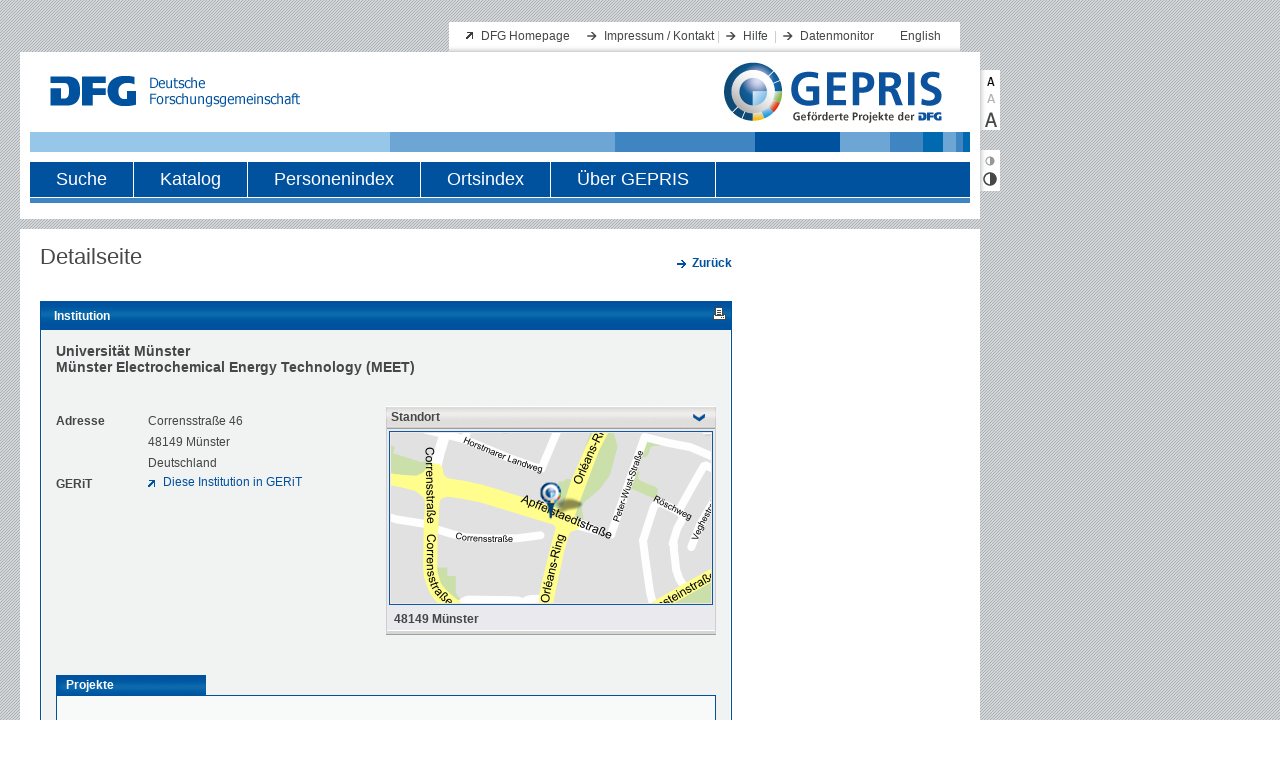

--- FILE ---
content_type: text/html;charset=UTF-8
request_url: https://gepris.dfg.de/gepris/institution/222134759?language=DE
body_size: 20166
content:






    <!DOCTYPE html PUBLIC "-//W3C//DTD XHTML 1.0 Transitional//EN"
    "http://www.w3.org/TR/xhtml1/DTD/xhtml1-transitional.dtd">
<html xmlns="http://www.w3.org/1999/xhtml" lang="de" xml:lang="de">
<head>
    <meta http-equiv="content-type" content="text/xml; charset=UTF-8" />
          <meta name="apple-itunes-app" content="app-id=1026720991">
            
    	<script defer type="text/javascript" src="https://consent.dfg.de/cookiebanner/cookieconsent.js"></script>
    <script type="text/javascript" src="/gepris/js/jquery-1.8.3.js"></script>
    <script type="text/javascript" src="/gepris/js/jquery.jstree.js"></script>
    <script type="text/javascript" src="/gepris/js/send_preferences.js"></script>
    <script type="text/javascript" src="/gepris/js/jquery-ui.js"></script>
    <script type="text/javascript" src="/gepris/js/forms.js"></script>
                        <meta name="description" content="Münster Electrochemical Energy Technology (MEET), Corrensstraße 46, 48149 Münster, Deutschland">
            <title>DFG - GEPRIS - Münster Electrochemical Energy Technology (MEET)</title>

    <meta http-equiv="expires" content="0" />
    <meta http-equiv="cache-control" content="no-cache" />
    <meta http-equiv="pragma" content="no-cache" />

    <link rel="stylesheet" type="text/css" href="/gepris/styles/style.css" />

    <link rel="shortcut icon" href="/gepris/images/favicon.ico" type="image/ico" />
    

  <link rel="alternate" type="application/rss+xml" href="/gepris/rss/gepris-news-de.rss" title="RSS Feed" />
  <link rel="alternate" type="application/rss+xml" href="/gepris/rss/gepris-zusatzinformationen-000.rss" title="RSS Feed" />
    
</head>

<body>


  <!-- Matomo Tag Manager -->
    <script data-cookiecategory="analytics" type="text/plain">
      var _mtm = _mtm || [];
      _mtm.push({'mtm.startTime': (new Date().getTime()), 'event': 'mtm.Start'});
      var d=document, g=d.createElement('script'), s=d.getElementsByTagName('script')[0];
      g.type='text/javascript';
      g.async=true;
      g.defer=true;
      g.src='https://log.dfg.de/js/container_EOV550BH.js';
      s.parentNode.insertBefore(g,s);
    </script>
  <!-- End Matomo Tag Manager -->

    <a name="header"></a>
<div id="wrapAll">
    <div id="wrapper">

        <div>
            <a href="#inhalt" class="skip">Direkt zum Inhalt springen</a>
            <a href="#toolbar" class="skip">Direkt zu Textvergrößerung und Kontrast springen</a>
        </div>

        <div class="header">
            <div class="serviceWrap">
                <div class="serviceBox">

                <h1 class="hidden">Servicenavigation</h1>

                <ul class="extern">
                    <li><a href="http://www.dfg.de" title="Link zur Website der Deutschen Forschungsgemeinschaft" target="_blank">DFG Homepage</a></li>
                </ul>

                <ul class="intern">

                    <li><a href="/gepris/OCTOPUS?task=showContact" title="Impressum / Kontakt">Impressum / Kontakt</a>&nbsp;|</li>
                    <li><a href="/gepris/OCTOPUS?task=showSearchHelp" title="Hilfe">Hilfe</a>

                    &nbsp;|</li>
                    <li><a href="/gepris/OCTOPUS?task=showMonitor" title="Datenmonitor">Datenmonitor</a>&nbsp;</li>

                        <li style="background:none"><a href="/gepris/institution/222134759?language=en" title="Sprache">English</a></li>
                </ul>

                </div>

                <div class="identity">
                <div class="logo">
                    <img src="/gepris/images/dfg_logo.gif"    height="31" width="250" alt="Logo: Deutsche Forschungsgemeinschaft (DFG) - zur Homepage" />
                </div>



                <div class="GEPRIS-logo">
                    <a href="/gepris" class="bildLink" title="Logo: GEPRIS - zur Startseite">
                        <img src="/gepris/images/GEPRIS_Logo.png" alt="Logo: GEPRIS - zur Startseite" />
                    </a>
                </div>
                    <div class="naviWrap">
                        <div id="hauptNavigation">
                        <h1 class="hidden">Hauptnavigation</h1>

                        <ul class="navigation">

                            <li>
                                <div >
                                    <a href="/gepris/OCTOPUS?task=showSearchSimple">Suche</a>
                                </div>
                            </li>
                            <li>
                                <div >
                                    <a href="/gepris/OCTOPUS?task=showKatalog">Katalog</a>
                                </div>
                            </li>
                            <li>
                                <div >
                                    <a href="/gepris/OCTOPUS?task=browsePersonIndex">Personenindex</a>
                                </div>
                            </li>
                            <li>
                                <div >
                                    <a href="/gepris/OCTOPUS?task=browseOrtsindex">Ortsindex</a>
                                </div>
                            </li>
                            <li>
                                <div  class="last">
                                        <a href="/gepris/OCTOPUS?task=showAbout" id="link_about_gepris">
                                        Über GEPRIS
                                        </a>
                                </div>
                            </li>
                        </ul>
                        </div>
                        <div class="hauptnaviLine"></div>
                    </div>

                </div>
            </div>
        </div>


        <div class="main"><!-- START div#main -->
            <a name="inhalt"></a>
	<div class="mainLeft" id="detailseite">
		<div class="contentWrap">
			<div class="content">
        		
	
					<div class="h1-detail-title facelift"> Detailseite</div>
							    		<div class="right">
		        		<p class="intern">
		                    	<a href="/gepris/OCTOPUS" class="intern">
									<b>Zurück</b>
		                        </a>
						</p>
		    		</div>

		    				            <div class="content_frame">
		                	<div class="h2-context-title facelift">Institution
	<span id="icons">
	
        <a rel="nofollow" href="/gepris/institution/222134759?displayMode=print&amp;language=DE" title="Druckansicht &ouml;ffnen" target="_blank">
            <img src="/gepris/images/iconPrint.gif" alt="Druckansicht"/>
        </a>
    </span>
		                	</div>
		                										                			                	<div class="content_inside detailed">
<script type="text/javascript" nonce="$nonce">
<!--
	$(function() {
		$("#button_map").click(function() {
			$("#map").toggle('blind', {}, 500);
			$("#button_map").toggleClass('toggled');

			return false;
		});
	});
-->
</script>

<h1 class="facelift">Universität Münster<br />Münster Electrochemical Energy Technology (MEET)</h1>

<div>

	<div id="address_data" class="details">
	    <p>
	        <span class="name">Adresse</span>
	        <span class="value" style="display: inline-block;">
	                Corrensstraße 46<br />
	                48149 Münster<br />
	            Deutschland
	        </span>
	    </p>
	
		
  	<p>
          <span class="name">GERiT</span>
          <span class="value">
          <a target="_blank" class="extern" href="https://gerit.org/de/institutiondetail/222134759">
          Diese Institution in GERiT
          </a>
          </span>
    </p>
	</div><!-- details -->
  
		<div id="map_window" class="details">
		    <input type="button" id="button_map" value="Standort"/>
		    <div id="map">
		        <div>
		            <a href="https://maps.google.de/maps?q=Corrensstra%C3%9Fe+46,+48149+M%C3%BCnster" target="_blank" title="Routenplaner">
		            	<!--<img id="map_img" src="/gepris/images/231/222134759.png"/>-->
		            	<img id="map_img" src="/gepris/images/pin.png" style="background-image:url(/gepris/images/231/222134759.png);"/>
		            </a>
		        </div>
		        <div id="standort">
		           	48149 Münster
		        </div>
		    </div>
		    <img id="mapwindow_bottom" src="/gepris/images/mapwindow_bottom.jpg"/>
		</div>
		<script nonce="$nonce">
		  // note that we do not select an existing img element here, but instead create a new
		  // one that is not added to the DOM. The sole purpose of this maneuver is to determine
		  // whether the image is available or not.
			$('<img/>').attr('src', '/gepris/images/231/222134759.png')
				.load(function() {
   					$(this).remove(); // prevent memory leaks as @benweet suggested
   					$('#map_window').css('visibility', 'visible');
   					// if the map window is shown, we need to reduce the width of the address block
   					$('#address_data').addClass('half-width');
			});
		</script>
	
	<div class="clear">&nbsp;</div>
</div>




    <div class="PDFViewFix">         <ul id="tabnav">
            <li id="tabbutton1" class="selected">
                <a href="">Projekte</a>
            </li>
        </ul>
    </div>

    <div class="content_frame">
       <script nonce="$nonce">
            $(document).ready(function(){
                  $(".projekteNachProgrammen").jstree({
                    "themes" : {
                        "theme" : "classic",
                        "dots" : false,
                        "icons" : false
                    },
                    "core" : {
                        "animation" : 100,
                        "html_titles" : true
                    },
                    "plugins" : [ "themes", "html_data"]
                }).on("open_node.jstree", (ev,data)=>{
                  const id = data.rslt.obj.attr("id");
                  if(id!=="pseudo-root") {
                    return;
                  }
                  $("#pseudo-root>a.more-button").hide();
                  $("#pseudo-root>a.less-button").show();
                }).on("close_node.jstree", (ev,data)=>{
                  const id = data.rslt.obj.attr("id");
                  if(id!=="pseudo-root") {
                    return;
                  }
                  $("#pseudo-root>a.more-button").show();
                  $("#pseudo-root>a.less-button").hide();
                }).on("loaded.jstree", ()=>{
                  $("#pseudo-root>a.more-button").show();
                  $("#pseudo-root>a.less-button").hide();
                }).delegate("a", "click",  (evt, data)=>{
                  console.log({evt,data});
                  const node = $(evt.target).parent("li");
                  const treeInstance = $.jstree._reference(evt.delegateTarget);
                  treeInstance.toggle_node(node);
                });


            });
        </script>
        <div id="beteiligungen-main"  class="projekteNachProgrammen">
<ul>
	    <li id="24"><a>Schwerpunktprogramme</a>
	    <ul>
		        <li id="EIN">
	                <a>laufende Projekte</a>
	                <ul class="projectList">
	                        <li>
	                            <div>
	                                <div style="display:block;">
	                                    <a class='intern hrefWithNewLine' href='/gepris/projekt/493705276'>
Kontrolle des Degradationsverhaltens von perowskitischen OER-Katalysatoren unter dynamischen Operationsbedingungen durch operando-Charakterisierung und systematischer Variation der d-Orbital-Bandstruktur
	                                    </a>
	                                    <div style="padding-top: 5px;">
					                            (Antragstellerinnen / Antragsteller
					                                <a class="intern" href="/gepris/person/269954155">
					                                     Gunkel, Felix
					                                </a>
;&nbsp;					                                <a class="intern" href="/gepris/person/241890781">
					                                     Hausen, Florian
					                                </a>
;&nbsp;					                                <a class="intern" href="/gepris/person/411073333">
					                                     Kleiner, Karin
					                                </a>
					                            )
	                                    </div>
	                                    <div class="clear">
	                                        &nbsp;
	                                    </div>
	                                </div>
	                            </div>
	                        </li>
                	</ul>
            	</li>
		        <li id="ABG">
	                <a>abgeschlossene Projekte</a>
	                <ul class="projectList">
	                        <li>
	                            <div>
	                                <div style="display:block;">
	                                    <a class='intern hrefWithNewLine' href='/gepris/projekt/441233025'>
Aufklärung von Degradationsmechanismen in Polymer-basierten Dual-Ionen-Batterien und Entwicklung von Strategien zur Leistungsoptimierung
	                                    </a>
	                                    <div style="padding-top: 5px;">
					                            (Antragsteller
					                                <a class="intern" href="/gepris/person/280070980">
					                                     Placke, Tobias
					                                </a>
;&nbsp;					                                <a class="intern" href="/gepris/person/1564510">
					                                     Schubert, Ulrich S.
					                                </a>
					                            )
	                                    </div>
	                                    <div class="clear">
	                                        &nbsp;
	                                    </div>
	                                </div>
	                            </div>
	                        </li>
	                        <li>
	                            <div>
	                                <div style="display:block;">
	                                    <a class='intern hrefWithNewLine' href='/gepris/projekt/179962085'>
Thermodynamik und Kinetik der Stabilisierung von Konversionselektroden für die Lithiumionenbatterien auf der Basis von nanoskaligen Kompositen der 3d Übergangsmetalloxide
	                                    </a>
	                                    <div style="padding-top: 5px;">
					                            (Antragsteller
					                                <a class="intern" href="/gepris/person/1599928">
					                                     Ehrenberg, Helmut
					                                </a>
;&nbsp;					                                <a class="intern" href="/gepris/person/1817143">
					                                     Rafaja, David
					                                </a>
;&nbsp;					                                <a class="intern" href="/gepris/person/1426933">
					                                     Seifert, Hans Jürgen
					                                </a>
;&nbsp;					                                <a class="intern" href="/gepris/person/2047526">
					                                     Winter, Martin
					                                </a>
					                            )
	                                    </div>
	                                    <div class="clear">
	                                        &nbsp;
	                                    </div>
	                                </div>
	                            </div>
	                        </li>
                	</ul>
            	</li>
        </ul>
    </li>
	    <li id="54"><a>Infrastruktur-Schwerpunktprogramme</a>
	    <ul>
		        <li id="EIN">
	                <a>laufende Projekte</a>
	                <ul class="projectList">
	                        <li>
	                            <div>
	                                <div style="display:block;">
	                                    <a class='intern hrefWithNewLine' href='/gepris/projekt/512280974'>
Pflanze-Enzym Interaktionen entlang von Gradienten der Ressourcen Stöchiometrie (PEGasuS)
	                                    </a>
	                                    <div style="padding-top: 5px;">
					                            (Antragstellerinnen / Antragsteller
					                                <a class="intern" href="/gepris/person/1940030">
					                                     Hamer, Ute
					                                </a>
;&nbsp;					                                <a class="intern" href="/gepris/person/80074399">
					                                     Kleinebecker, Till
					                                </a>
;&nbsp;					                                <a class="intern" href="/gepris/person/317002755">
					                                     Tischer, Alexander
					                                </a>
					                            )
	                                    </div>
	                                    <div class="clear">
	                                        &nbsp;
	                                    </div>
	                                </div>
	                            </div>
	                        </li>
                	</ul>
            	</li>
        </ul>
    </li>
</ul>
        </div>


        <div class="clear">&nbsp;</div>
    </div><!-- content_frame -->


		                    </div><!-- content_inside detailed -->
						<div class="clear">&nbsp;</div>
		        	</div><!-- content_frame -->
					<div class="contentFooter"></div>
            </div><!-- content -->
        </div><!-- contentWrap -->
    </div><!-- mainLeft --> 
    	
    	<h1 class="hidden noPrint">Zusatzinformationen</h1>
	<div class="context">
            <div class="info">
            </div>

    </div><!-- context -->
            </div><!-- main --> 
        
        <div class="footerWrap">
            <div class="div_fibonacci"><img class="footerImg_1" src="/gepris/images/fibonacci_footer.gif" alt="" title=""/></div>
        </div>
        <div class="copyrightBox">
                <span class="left">&copy; 2026 <abbr title="Deutsche Forschungsgemeinschaft">DFG</abbr></span>
                <span class="serviceLinksUnten"><a href="/gepris/OCTOPUS?task=showContact" title="Kontakt / Impressum">Kontakt / Impressum</a> / <a href="/gepris/OCTOPUS?task=showPrivacyPolicy" title="Datenschutz">Datenschutz</a></span>
        </div>
    </div><!-- wrapper -->
</div><!-- wrapAll -->

<div class="toolBar">
    <a name="toolbar"></a>
    <h1 class="hidden">Textvergr&ouml;ßerung und Kontrastanpassung</h1>
        <div class="textSizeBox">
        <a rel="nofollow" href="/gepris/institution/222134759?fontSize=0&amp;language=DE" title="Textgröße klein" class="small"></a>
        <a rel="nofollow" href="/gepris/institution/222134759?fontSize=1&amp;language=DE" title="Textgröße mittel" class="medium"></a>
        <a rel="nofollow" href="/gepris/institution/222134759?fontSize=2&amp;language=DE" title="Textgröße groß" class="large"></a>
    </div>
    <div class="contrastBox">
        <a rel="nofollow" href="/gepris/institution/222134759?contrast=0&amp;language=DE" title="Kontrast verringern" class="contrastNormal"></a>
        <a rel="nofollow" href="/gepris/institution/222134759?contrast=1&amp;language=DE" title="Kontrast vergrößern" class="contrastSpecial"></a>
    </div>
</div>

</body>
</html>
 